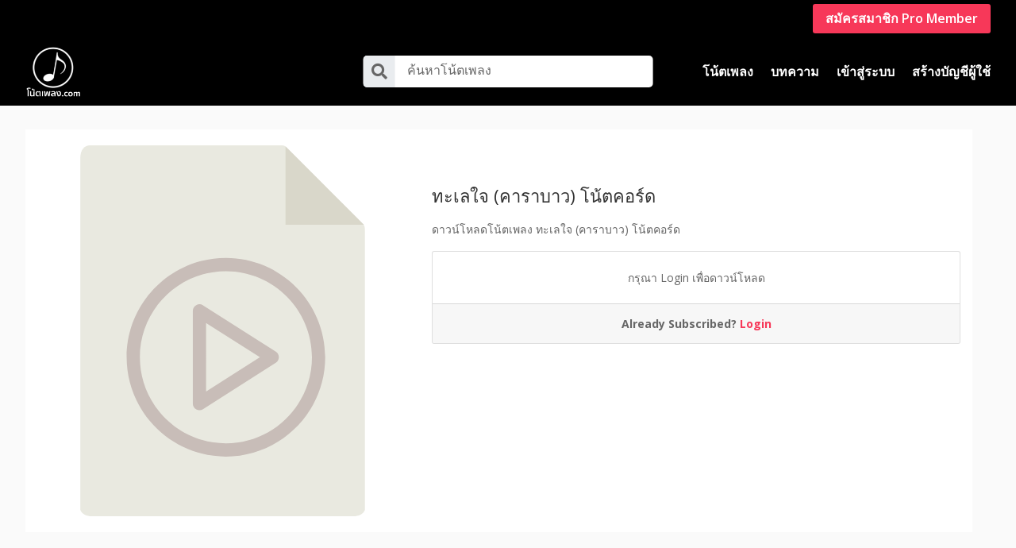

--- FILE ---
content_type: text/html; charset=utf-8
request_url: https://www.google.com/recaptcha/api2/aframe
body_size: 266
content:
<!DOCTYPE HTML><html><head><meta http-equiv="content-type" content="text/html; charset=UTF-8"></head><body><script nonce="BkLbCYaagwniB4N15IeLbA">/** Anti-fraud and anti-abuse applications only. See google.com/recaptcha */ try{var clients={'sodar':'https://pagead2.googlesyndication.com/pagead/sodar?'};window.addEventListener("message",function(a){try{if(a.source===window.parent){var b=JSON.parse(a.data);var c=clients[b['id']];if(c){var d=document.createElement('img');d.src=c+b['params']+'&rc='+(localStorage.getItem("rc::a")?sessionStorage.getItem("rc::b"):"");window.document.body.appendChild(d);sessionStorage.setItem("rc::e",parseInt(sessionStorage.getItem("rc::e")||0)+1);localStorage.setItem("rc::h",'1768729226426');}}}catch(b){}});window.parent.postMessage("_grecaptcha_ready", "*");}catch(b){}</script></body></html>

--- FILE ---
content_type: text/css
request_url: https://xn--72c1alv9a2lla1d.com/wp-content/themes/WebVace-Child/style.css?ver=4.27.0
body_size: 79
content:
/*-------------------------------------------------------
Theme Name: WebVace Child Theme
Theme URI: https://www.webvace.com/
Description: A child theme template for Divi
Author: WebVace
Author URI: https://www.webvace.com/
Template: Divi
Version: 1.0.0
----------------- ADDITIONAL CSS HERE ------------------*/


--- FILE ---
content_type: image/svg+xml
request_url: https://xn--72c1alv9a2lla1d.com/wp-content/plugins/download-manager/assets/file-type-icons/mov.svg
body_size: 616
content:
<?xml version="1.0" encoding="UTF-8" standalone="no"?><svg xmlns:dc="http://purl.org/dc/elements/1.1/" xmlns:cc="http://creativecommons.org/ns#" xmlns:rdf="http://www.w3.org/1999/02/22-rdf-syntax-ns#" xmlns:svg="http://www.w3.org/2000/svg" xmlns="http://www.w3.org/2000/svg" version="1.1" x="0px" y="0px" viewBox="0 0 56 56" style="enable-background:new 0 0 56 56" xml:space="preserve"><g><path style="fill:#e9e9e0" d="M36.985,0H7.963C7.155,0,6.5,0.655,6.5,1.926V55c0,0.345,0.655,1,1.463,1h40.074 c0.808,0,1.463-0.655,1.463-1V12.978c0-0.696-0.093-0.92-0.257-1.085L37.607,0.257C37.442,0.093,37.218,0,36.985,0z"/><path style="fill:#c8bdb8" d="M 24.5,40 C 24.334,40 24.169,39.959 24.019,39.877 23.699,39.701 23.5,39.365 23.5,39 l 0,-14 c 0,-0.365 0.199,-0.701 0.519,-0.877 0.321,-0.175 0.71,-0.162 1.019,0.033 l 11,7 C 36.325,31.34 36.5,31.658 36.5,32 c 0,0.342 -0.175,0.66 -0.463,0.844 l -11,7 C 24.874,39.947 24.687,40 24.5,40 Z m 1,-13.179 0,10.357 L 33.637,32 25.5,26.821 Z"/><path style="fill:#c8bdb8" d="m 28.5,47 c -8.271,0 -15,-6.729 -15,-15 0,-8.271 6.729,-15 15,-15 8.271,0 15,6.729 15,15 0,8.271 -6.729,15 -15,15 z m 0,-28 c -7.168,0 -13,5.832 -13,13 0,7.168 5.832,13 13,13 7.168,0 13,-5.832 13,-13 0,-7.168 -5.832,-13 -13,-13 z"/><polygon style="fill:#d9d7ca" points="37.5,0.151 37.5,12 49.349,12"/></g></svg>